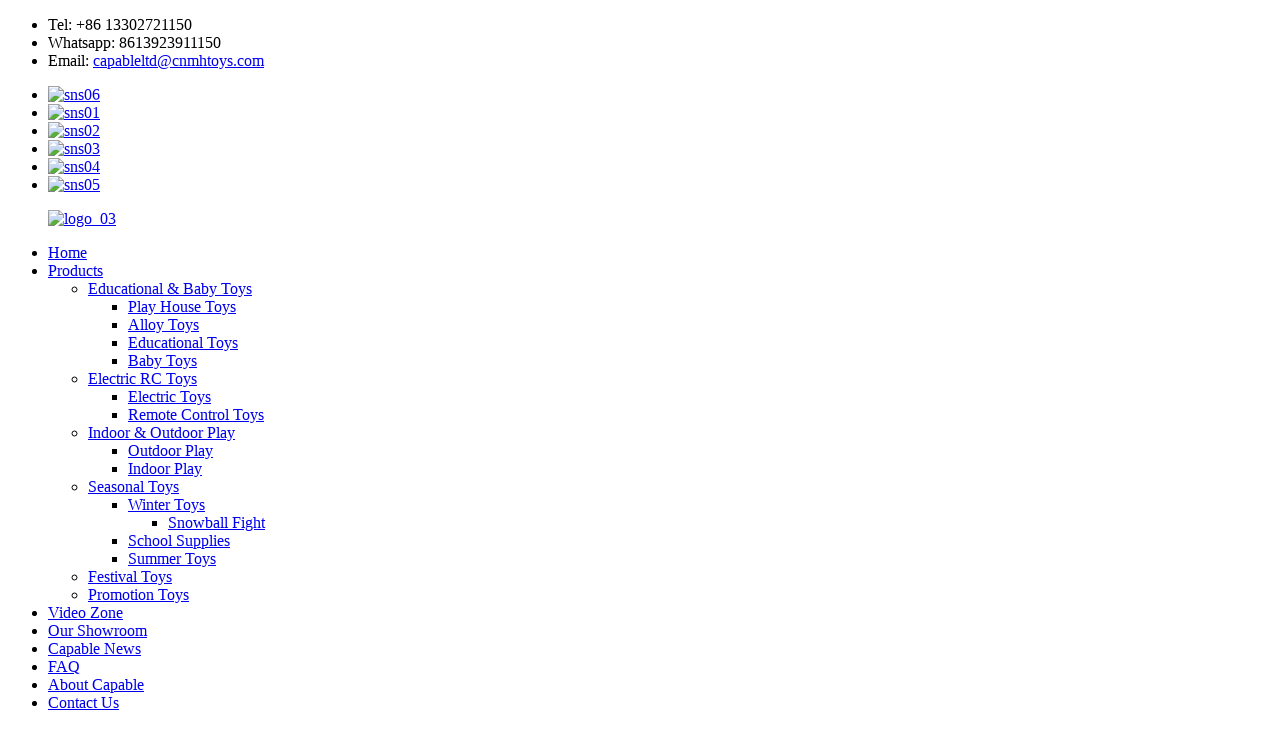

--- FILE ---
content_type: text/html
request_url: https://www.toyscapable.com/new-coming-baby-bathtub-water-toys-swimming-pool-wind-up-boat-toy-bathroom-bath-sucker-crab-bird-cloud-water-toy-for-toddlers-product/
body_size: 15119
content:
<!DOCTYPE html>
<html dir="ltr" lang="en">
<head>
<meta charset="UTF-8"/>
<meta http-equiv="Content-Type" content="text/html; charset=UTF-8" />
<title>China Novel magnetic effect chess set battle chess educational checkers game portable chess board toy for kids logic thinking training Manufacturer and Supplier | Capable TOYS</title>
<meta property="fb:app_id" content="966242223397117" />
<meta name="viewport" content="width=device-width,initial-scale=1,minimum-scale=1,maximum-scale=1,user-scalable=no">
<link rel="apple-touch-icon-precomposed" href="">
<meta name="format-detection" content="telephone=no">
<meta name="apple-mobile-web-app-capable" content="yes">
<meta name="apple-mobile-web-app-status-bar-style" content="black">
<meta property="og:url" content="https://www.toyscapable.com/new-coming-baby-bathtub-water-toys-swimming-pool-wind-up-boat-toy-bathroom-bath-sucker-crab-bird-cloud-water-toy-for-toddlers-product/"/>
<meta property="og:title" content="China Novel magnetic effect chess set battle chess educational checkers game portable chess board toy for kids logic thinking training Manufacturer and Supplier | Capable TOYS" />
<meta property="og:description" content="
		Description
	




Product name


Brushless alloy 4WD rc racing car toy


Material


Plastic + PA + alloy




Description


1:12 scale 2.4GHz brushless remote control alloy car toy 4WD high speed rc racing car electric powered radio control car hobby


MOQ


6 pcs




Item No.


MH647142


FOB
..."/>
<meta property="og:type" content="product"/>
<meta property="og:image" content="https://www.toyscapable.com/uploads/Main-0164.jpg"/>
<meta property="og:site_name" content="https://www.toyscapable.com/"/>
<link href="//cdn.globalso.com/toyscapable/style/global/style.css" rel="stylesheet" onload="this.onload=null;this.rel='stylesheet'">
<link href="//cdn.globalso.com/toyscapable/style/public/public.css" rel="stylesheet" onload="this.onload=null;this.rel='stylesheet'">
<script type="text/javascript" src="https://www.toyscapable.com/style/global/js/jquery.min.js?v=1.0.1"></script> 
<link href="https://cdn.globalso.com/lite-yt-embed.css" rel="stylesheet" onload="this.onload=null;this.rel='stylesheet'"> 
<link rel="shortcut icon" href="https://cdn.globalso.com/toyscapable/favicon1.ico" />
<meta name="author" content="gd-admin"/>
<meta name="description" itemprop="description" content="Description Product name Brushless alloy 4WD rc racing car toy Material Plastic + PA + alloy Description 1:12 scale" />

<meta name="keywords" itemprop="keywords" content="products" />

<link rel="canonical" href="https://www.toyscapable.com/new-coming-baby-bathtub-water-toys-swimming-pool-wind-up-boat-toy-bathroom-bath-sucker-crab-bird-cloud-water-toy-for-toddlers-product/" />

<script type="text/javascript" src="https://code.jquery.com/jquery-3.6.0.min.js"></script> 
</head>
<body>
<div class="container"> 
  <!-- web_head start -->
  <header class="web_head index_web_head">
    <div class="head_top">
      <div class="layout">
        <ul class="head_contact_list">
                      <li>Tel: +86 13302721150</li>
                                <li> Whatsapp: 8613923911150</li>
                              <li>Email: <a href="mailto:capableltd@cnmhtoys.com">capableltd@cnmhtoys.com</a></li>
                  </ul>
        <ul class="head_sns">
                      <li><a href="https://www.instagram.com/11.93610577/" target="_blank"><img src="https://cdn.globalso.com/toyscapable/sns06.png" alt="sns06"/></a></li>
                    <li><a href="https://www.facebook.com/profile.php?id=100077007920688" target="_blank"><img src="https://cdn.globalso.com/toyscapable/sns011.png" alt="sns01"/></a></li>
                    <li><a href="https://twitter.com/CapableToys" target="_blank"><img src="https://cdn.globalso.com/toyscapable/sns02.png" alt="sns02"/></a></li>
                    <li><a href="https://www.youtube.com/channel/UCtZ20HqZTLINrYOWe14yxzw" target="_blank"><img src="https://cdn.globalso.com/toyscapable/sns031.png" alt="sns03"/></a></li>
                    <li><a href="https://www.linkedin.com/in/capable-toys-offical-824b09245/" target="_blank"><img src="https://cdn.globalso.com/toyscapable/sns041.png" alt="sns04"/></a></li>
                    <li><a href="https://www.pinterest.com/CapableToyoffical" target="_blank"><img src="https://cdn.globalso.com/toyscapable/sns05.png" alt="sns05"/></a></li>
                  </ul>
      </div>
    </div>
    <div class="head_layout layout">
      <figure class="logo"><a href="https://www.toyscapable.com/">
                    <img src="https://cdn.globalso.com/toyscapable/logo_031.png" alt="logo_03">
          </a></figure>
      <nav class="nav_wrap">
        <ul class="head_nav">
           <li><a href="/">Home</a></li>
<li class="current-post-ancestor current-menu-parent"><a href="https://www.toyscapable.com/products/">Products</a>
<ul class="sub-menu">
	<li><a href="https://www.toyscapable.com/educational-baby-toys/">Educational &#038; Baby Toys</a>
	<ul class="sub-menu">
		<li><a href="https://www.toyscapable.com/play-house-toys/">Play House Toys</a></li>
		<li><a href="https://www.toyscapable.com/alloy-toys/">Alloy Toys</a></li>
		<li><a href="https://www.toyscapable.com/educational-toys/">Educational Toys</a></li>
		<li><a href="https://www.toyscapable.com/baby-toys/">Baby Toys</a></li>
	</ul>
</li>
	<li><a href="https://www.toyscapable.com/electric-rc-toys/">Electric RC Toys</a>
	<ul class="sub-menu">
		<li><a href="https://www.toyscapable.com/electric-toys/">Electric Toys</a></li>
		<li><a href="https://www.toyscapable.com/remote-control-toys/">Remote Control Toys</a></li>
	</ul>
</li>
	<li><a href="https://www.toyscapable.com/indoor-outdoor-play/">Indoor &#038; Outdoor Play</a>
	<ul class="sub-menu">
		<li><a href="https://www.toyscapable.com/outdoor-play/">Outdoor Play</a></li>
		<li><a href="https://www.toyscapable.com/indoor-play/">Indoor Play</a></li>
	</ul>
</li>
	<li><a href="https://www.toyscapable.com/seasonal-toys/">Seasonal Toys</a>
	<ul class="sub-menu">
		<li><a href="https://www.toyscapable.com/winter-toys/">Winter Toys</a>
		<ul class="sub-menu">
			<li><a href="https://www.toyscapable.com/snowball-fight/">Snowball Fight</a></li>
		</ul>
</li>
		<li><a href="https://www.toyscapable.com/school-supplies/">School Supplies</a></li>
		<li><a href="https://www.toyscapable.com/summer-toys/">Summer Toys</a></li>
	</ul>
</li>
	<li><a href="https://www.toyscapable.com/festival-toys/">Festival Toys</a></li>
	<li><a href="https://www.toyscapable.com/promotion-toys/">Promotion Toys</a></li>
</ul>
</li>
<li><a href="https://www.toyscapable.com/video-zone/">Video Zone</a></li>
<li><a href="https://www.toyscapable.com/our-showroom/">Our Showroom</a></li>
<li><a href="/news/">Capable News</a></li>
<li><a href="https://www.toyscapable.com/faqs/">FAQ</a></li>
<li><a href="https://www.toyscapable.com/about-us/">About Capable</a></li>
<li><a href="https://www.toyscapable.com/contact-us/">Contact Us</a></li>
        </ul>
      </nav>
      <div class="head_right">
        <div id="btn-search" class="btn--search"></div>
        <!--change-language-->
       <div class="change-language ensemble">
  <div class="change-language-info">
    <div class="change-language-title medium-title">
       <div class="language-flag language-flag-en"><a href="https://www.toyscapable.com/"><b class="country-flag"></b><span>English</span> </a></div>
       <b class="language-icon"></b> 
    </div>
	<div class="change-language-cont sub-content">
        <div class="empty"></div>
    </div>
  </div>
</div>
<!--theme325-->        <!--change-language-->
      </div>
    </div>
  </header>
  <!--// web_head end --> 
    <!--// web_head end --> <!-- sys_sub_head -->
 <section class="sys_sub_head">
     
    <div class="head_bn_item">        <img src="https://cdn.globalso.com/toyscapable/list_banner1.jpg" alt="list_banner1"></div>
     <h2 class="pagnation_title">Products</h2>
  </section>
  <section class="path_bar">
      <ul class="layout">
         <li> <a itemprop="breadcrumb" href="https://www.toyscapable.com/">Home</a></li><li> <a itemprop="breadcrumb" href="https://www.toyscapable.com/products/" title="Products">Products</a>       </ul>
    </section>
   <!-- page-layout start -->
 <section class="web_main page_main">
  <div class="layout"> 
  <aside class="aside">
  <section class="aside-wrap">
    <section class="side-widget">
    <div class="side-tit-bar">
        <h2 class="side-tit">Categories</h2>
    </div>
    <ul class="side-cate">
      <li><a href="https://www.toyscapable.com/educational-baby-toys/">Educational &#038; Baby Toys</a>
<ul class="sub-menu">
	<li><a href="https://www.toyscapable.com/play-house-toys/">Play House Toys</a></li>
	<li><a href="https://www.toyscapable.com/alloy-toys/">Alloy Toys</a></li>
	<li><a href="https://www.toyscapable.com/educational-toys/">Educational Toys</a></li>
	<li><a href="https://www.toyscapable.com/baby-toys/">Baby Toys</a></li>
</ul>
</li>
<li><a href="https://www.toyscapable.com/electric-rc-toys/">Electric RC Toys</a>
<ul class="sub-menu">
	<li><a href="https://www.toyscapable.com/electric-toys/">Electric Toys</a></li>
	<li><a href="https://www.toyscapable.com/remote-control-toys/">Remote Control Toys</a></li>
</ul>
</li>
<li><a href="https://www.toyscapable.com/indoor-outdoor-play/">Indoor &#038; Outdoor Play</a>
<ul class="sub-menu">
	<li><a href="https://www.toyscapable.com/outdoor-play/">Outdoor Play</a></li>
	<li><a href="https://www.toyscapable.com/indoor-play/">Indoor Play</a></li>
</ul>
</li>
<li><a href="https://www.toyscapable.com/seasonal-toys/">Seasonal Toys</a>
<ul class="sub-menu">
	<li><a href="https://www.toyscapable.com/winter-toys/">Winter Toys</a>
	<ul class="sub-menu">
		<li><a href="https://www.toyscapable.com/snowball-fight/">Snowball Fight</a></li>
	</ul>
</li>
	<li><a href="https://www.toyscapable.com/school-supplies/">School Supplies</a></li>
	<li><a href="https://www.toyscapable.com/summer-toys/">Summer Toys</a></li>
</ul>
</li>
<li><a href="https://www.toyscapable.com/festival-toys/">Festival Toys</a></li>
<li><a href="https://www.toyscapable.com/promotion-toys/">Promotion Toys</a></li>
    </ul>
  </section>
  <div class="side-widget">
	 <div class="side-product-items">
              <div class="items_content">
               <div class="side_slider">
                    <ul class="swiper-wrapper">
				                   <li class="swiper-slide gm-sep side_product_item">
                    <figure > <a href="https://www.toyscapable.com/cute-whistle-twister-snake-toy-balance-swing-rotating-snake-creative-whistle-twisted-snake-decompression-toy-for-kid-musical-toy-product/" class="item-img"><img src="https://cdn.globalso.com/toyscapable/Main-01115-300x300.jpg" alt="Cute whistle twister snake toy balance swing ro..."></a>
                      <figcaption>
                        <h3 class="item_title"><a href="https://www.toyscapable.com/cute-whistle-twister-snake-toy-balance-swing-rotating-snake-creative-whistle-twisted-snake-decompression-toy-for-kid-musical-toy-product/">Cute whistle twister snake ...</a></h3>
                       </figcaption>
                    </figure>
					</li>
					                   <li class="swiper-slide gm-sep side_product_item">
                    <figure > <a href="https://www.toyscapable.com/educational-baby-suction-cup-spinning-top-bath-toy-kids-high-chair-rotating-duck-sucker-spinner-toys-multi-function-rattles-toy-product/" class="item-img"><img src="https://cdn.globalso.com/toyscapable/Main-01114-300x300.jpg" alt="Educational baby suction cup spinning top bath ..."></a>
                      <figcaption>
                        <h3 class="item_title"><a href="https://www.toyscapable.com/educational-baby-suction-cup-spinning-top-bath-toy-kids-high-chair-rotating-duck-sucker-spinner-toys-multi-function-rattles-toy-product/">Educational baby suction cu...</a></h3>
                       </figcaption>
                    </figure>
					</li>
					                   <li class="swiper-slide gm-sep side_product_item">
                    <figure > <a href="https://www.toyscapable.com/dinosaur-water-pistols-toy-outdoor-kids-blaster-water-gun-press-shooting-water-squirt-gun-toy-for-pool-beach-yard-party-favors-product/" class="item-img"><img src="https://cdn.globalso.com/toyscapable/Main-01113-300x300.jpg" alt="Dinosaur water pistols toy outdoor kids blaster..."></a>
                      <figcaption>
                        <h3 class="item_title"><a href="https://www.toyscapable.com/dinosaur-water-pistols-toy-outdoor-kids-blaster-water-gun-press-shooting-water-squirt-gun-toy-for-pool-beach-yard-party-favors-product/">Dinosaur water pistols toy ...</a></h3>
                       </figcaption>
                    </figure>
					</li>
					                   <li class="swiper-slide gm-sep side_product_item">
                    <figure > <a href="https://www.toyscapable.com/8pcs-kids-gardening-tools-set-toddler-pretend-play-flower-garden-backyard-tools-toy-kit-with-trowelplowforkhoewatering-pot-product/" class="item-img"><img src="https://cdn.globalso.com/toyscapable/Main-01112-300x300.jpg" alt="8pcs kids gardening tools set toddler pretend p..."></a>
                      <figcaption>
                        <h3 class="item_title"><a href="https://www.toyscapable.com/8pcs-kids-gardening-tools-set-toddler-pretend-play-flower-garden-backyard-tools-toy-kit-with-trowelplowforkhoewatering-pot-product/">8pcs kids gardening tools s...</a></h3>
                       </figcaption>
                    </figure>
					</li>
					                   <li class="swiper-slide gm-sep side_product_item">
                    <figure > <a href="https://www.toyscapable.com/outdoor-camping-storage-picnic-table-play-set-kids-pretend-play-camping-toy-set-with-spray-stove-and-folding-multifunction-table-product/" class="item-img"><img src="https://cdn.globalso.com/toyscapable/Main-01111-300x300.jpg" alt="Outdoor camping storage picnic table play set k..."></a>
                      <figcaption>
                        <h3 class="item_title"><a href="https://www.toyscapable.com/outdoor-camping-storage-picnic-table-play-set-kids-pretend-play-camping-toy-set-with-spray-stove-and-folding-multifunction-table-product/">Outdoor camping storage pic...</a></h3>
                       </figcaption>
                    </figure>
					</li>
					                   <li class="swiper-slide gm-sep side_product_item">
                    <figure > <a href="https://www.toyscapable.com/32-holes-ufo-bubble-machine-toy-electric-bubble-maker-automatic-obstacle-avoidance-walking-rotating-flying-saucer-bubble-blower-product/" class="item-img"><img src="https://cdn.globalso.com/toyscapable/Main-01110-300x300.jpg" alt="32 holes UFO bubble machine toy electric bubble..."></a>
                      <figcaption>
                        <h3 class="item_title"><a href="https://www.toyscapable.com/32-holes-ufo-bubble-machine-toy-electric-bubble-maker-automatic-obstacle-avoidance-walking-rotating-flying-saucer-bubble-blower-product/">32 holes UFO bubble machine...</a></h3>
                       </figcaption>
                    </figure>
					</li>
					                </ul>
				 </div>
                <div class="btn-prev"></div>
                <div class="btn-next"></div>
              </div>
            </div>
   </div>
   
      </section>
</aside>    <section class="main">
  <!-- product info --> 
      <section class="product-intro">
	    <div class="product-view" > 
          <!-- Piliang S-->
                    <!-- Piliang E-->
                    <div class="product-image"> <a class="cloud-zoom" id="zoom1" data-zoom="adjustX:0, adjustY:0" href="https://cdn.globalso.com/toyscapable/Main-0164.jpg"> <img src="https://cdn.globalso.com/toyscapable/Main-0164.jpg" itemprop="image" title="" alt="Novel magnetic effect chess set battle chess educational checkers game portable chess board toy for kids logic thinking training Featured Image" style="width:100%" /></a> </div>
                    <div class="image-additional-wrap">
            <div class="image-additional">
              <ul class="swiper-wrapper">
                                <li class="swiper-slide image-item current"> <a class="cloud-zoom-gallery item"  href="https://cdn.globalso.com/toyscapable/Main-0164.jpg" data-zoom="useZoom:zoom1, smallImage:https://cdn.globalso.com/toyscapable/Main-0164.jpg" title=""><img src="https://cdn.globalso.com/toyscapable/Main-0164.jpg" alt="Novel magnetic effect chess set battle chess educational checkers game portable chess board toy for kids logic thinking training" /></a> </li>
                                <li class="swiper-slide image-item "> <a class="cloud-zoom-gallery item"  href="https://cdn.globalso.com/toyscapable/Main-03108.jpg" data-zoom="useZoom:zoom1, smallImage:https://cdn.globalso.com/toyscapable/Main-03108.jpg" title=""><img src="https://cdn.globalso.com/toyscapable/Main-03108.jpg" alt="Novel magnetic effect chess set battle chess educational checkers game portable chess board toy for kids logic thinking training" /></a> </li>
                                <li class="swiper-slide image-item "> <a class="cloud-zoom-gallery item"  href="https://cdn.globalso.com/toyscapable/Main-04105.jpg" data-zoom="useZoom:zoom1, smallImage:https://cdn.globalso.com/toyscapable/Main-04105.jpg" title=""><img src="https://cdn.globalso.com/toyscapable/Main-04105.jpg" alt="Novel magnetic effect chess set battle chess educational checkers game portable chess board toy for kids logic thinking training" /></a> </li>
                                <li class="swiper-slide image-item "> <a class="cloud-zoom-gallery item"  href="https://cdn.globalso.com/toyscapable/Main-05103.jpg" data-zoom="useZoom:zoom1, smallImage:https://cdn.globalso.com/toyscapable/Main-05103.jpg" title=""><img src="https://cdn.globalso.com/toyscapable/Main-05103.jpg" alt="Novel magnetic effect chess set battle chess educational checkers game portable chess board toy for kids logic thinking training" /></a> </li>
                                <li class="swiper-slide image-item "> <a class="cloud-zoom-gallery item"  href="https://cdn.globalso.com/toyscapable/Main-06105.jpg" data-zoom="useZoom:zoom1, smallImage:https://cdn.globalso.com/toyscapable/Main-06105.jpg" title=""><img src="https://cdn.globalso.com/toyscapable/Main-06105.jpg" alt="Novel magnetic effect chess set battle chess educational checkers game portable chess board toy for kids logic thinking training" /></a> </li>
                                <li class="swiper-slide image-item "> <a class="cloud-zoom-gallery item"  href="https://cdn.globalso.com/toyscapable/Main-0753.jpg" data-zoom="useZoom:zoom1, smallImage:https://cdn.globalso.com/toyscapable/Main-0753.jpg" title=""><img src="https://cdn.globalso.com/toyscapable/Main-0753.jpg" alt="Novel magnetic effect chess set battle chess educational checkers game portable chess board toy for kids logic thinking training" /></a> </li>
                                <li class="swiper-slide image-item "> <a class="cloud-zoom-gallery item"  href="https://cdn.globalso.com/toyscapable/Main-082.jpg" data-zoom="useZoom:zoom1, smallImage:https://cdn.globalso.com/toyscapable/Main-082.jpg" title=""><img src="https://cdn.globalso.com/toyscapable/Main-082.jpg" alt="Novel magnetic effect chess set battle chess educational checkers game portable chess board toy for kids logic thinking training" /></a> </li>
                              </ul>
              <div class="swiper-pagination swiper-pagination-white"></div>
            </div>
            <div class="swiper-button-next swiper-button-white"></div>
            <div class="swiper-button-prev swiper-button-white"></div>
          </div>
        </div>
        <section class="product-summary">
		 	   <h1 class="page_title">Novel magnetic effect chess set battle chess educational checkers game portable chess board toy for kids logic thinking training</h1> 
          <div class="product-meta">
            <h3>Short Description:</h3>
           <table>
<tbody>
<tr>
<td rowspan="1" colspan="1">
<div>Product name</div>
</td>
<td rowspan="1" colspan="1">
<div>Magnetic effects chess game</div>
</td>
<td rowspan="1" colspan="1">
<div>Material</div>
</td>
<td rowspan="1" colspan="1">
<div>Magnet+sponge</div>
</td>
</tr>
<tr>
<td rowspan="1" colspan="1">
<div>Description</div>
</td>
<td rowspan="1" colspan="1">
<div>Novel magnetic effect chess set battle chess educational checkers game portable chess board toy for kids logic thinking training</div>
</td>
<td rowspan="1" colspan="1">
<div>MOQ</div>
</td>
<td rowspan="1" colspan="1">
<div>108 sets</div>
</td>
</tr>
<tr>
<td rowspan="1" colspan="1">
<div>Item No.</div>
</td>
<td rowspan="1" colspan="1">
<div>MH664914</div>
</td>
<td rowspan="1" colspan="1">
<div>FOB</div>
</td>
<td rowspan="1" colspan="1">
<div>Shantou/Shenzhen</div>
</td>
</tr>
<tr>
<td rowspan="1" colspan="1">
<div>Product size</div>
</td>
<td rowspan="1" colspan="1">
<div>27.5*27.5*3 cm</div>
</td>
<td rowspan="1" colspan="1">
<div>CTN size</div>
</td>
<td rowspan="1" colspan="1">
<div>58*35.5*58.5 cm</div>
</td>
</tr>
<tr>
<td rowspan="1" colspan="1">
<div>Color</div>
</td>
<td rowspan="1" colspan="1">
<div>As picture</div>
</td>
<td rowspan="1" colspan="1">
<div>CBM</div>
</td>
<td rowspan="1" colspan="1">
<div>0.120 cbm</div>
</td>
</tr>
<tr>
<td rowspan="1" colspan="1">
<div>Design</div>
</td>
<td rowspan="1" colspan="1">
<div data-spm-anchor-id="a2700.details.0.i80.50a8112dFOkEU9">Magnetic effect chess game educational portable chess board toy</div>
</td>
<td rowspan="1" colspan="1">
<div>G.W./N.W.</div>
</td>
<td rowspan="1" colspan="1">
<div>11.8/10.8 KGS</div>
</td>
</tr>
<tr>
<td rowspan="1" colspan="1">
<div>Packing</div>
</td>
<td rowspan="1" colspan="1">
<div>Color box</div>
</td>
<td rowspan="1" colspan="1">
<div>Delivery time</div>
</td>
<td rowspan="1" colspan="1">
<div>7-30 days,Depend on order quantity</div>
</td>
</tr>
<tr>
<td rowspan="1" colspan="1">
<div>QTY/CTN</div>
</td>
<td rowspan="1" colspan="1">
<div>36 sets</div>
</td>
<td rowspan="1" colspan="1">
<div>Packing size</div>
</td>
<td rowspan="1" colspan="1">
<div>28*3.7*28 cm</div>
</td>
</tr>
</tbody>
</table>
<p>&nbsp;</p>
<p>&nbsp;</p>
            <br />
                                  </div>
          <div class="product-btn-wrap"> <a href="javascript:" class="email">Send email to us</a>  </div>
        
        </section>
      </section>
      <section class="tab-content-wrap product-detail">
        <div class="tab-title-bar detail-tabs">
          <h2 class="tab-title title current"><span>Product Detail</span></h2>

                                        <h2 class="tab-title title"><span>Product Tags</span></h2>
                  </div>
        <section class="tab-panel-wrap">
          <section class="tab-panel disabled entry">
            <section class="tab-panel-content">
                                          <div class="fl-builder-content fl-builder-content-2946 fl-builder-content-primary fl-builder-global-templates-locked" data-post-id="2946"><div class="fl-row fl-row-full-width fl-row-bg-color fl-node-63842d8f8cc99" data-node="63842d8f8cc99">
	<div class="fl-row-content-wrap">
				<div class="fl-row-content fl-row-full-width fl-node-content">
		
<div class="fl-col-group fl-node-63842d8f8d8d8" data-node="63842d8f8d8d8">
			<div class="fl-col fl-node-63842d8f8da0c" data-node="63842d8f8da0c" style="width: 100%;">
	<div class="fl-col-content fl-node-content">
	<div class="fl-module fl-module-heading fl-node-63842d8f8cb5f title_style" data-node="63842d8f8cb5f" data-animation-delay="0.0">
	<div class="fl-module-content fl-node-content">
		<h3 class="fl-heading">
		<span class="fl-heading-text">Description</span>
	</h3>	</div>
</div>	</div>
</div>	</div>

<div class="fl-col-group fl-node-63842db52ffd7" data-node="63842db52ffd7">
			<div class="fl-col fl-node-63842db530109" data-node="63842db530109" style="width: 100%;">
	<div class="fl-col-content fl-node-content">
	<div class="fl-module fl-module-rich-text fl-node-63842db52fefb" data-node="63842db52fefb" data-animation-delay="0.0">
	<div class="fl-module-content fl-node-content">
		<div class="fl-rich-text">
	<div>
<table>
<tbody>
<tr>
<td rowspan="1" colspan="1">
<div>Product name</div>
</td>
<td rowspan="1" colspan="1">
<div>Magnetic effects chess game</div>
</td>
<td rowspan="1" colspan="1">
<div>Material</div>
</td>
<td rowspan="1" colspan="1">
<div>Magnet+sponge</div>
</td>
</tr>
<tr>
<td rowspan="1" colspan="1">
<div>Description</div>
</td>
<td rowspan="1" colspan="1">
<div>Novel magnetic effect chess set battle chess educational checkers game portable chess board toy for kids logic thinking training</div>
</td>
<td rowspan="1" colspan="1">
<div>MOQ</div>
</td>
<td rowspan="1" colspan="1">
<div>108 sets</div>
</td>
</tr>
<tr>
<td rowspan="1" colspan="1">
<div>Item No.</div>
</td>
<td rowspan="1" colspan="1">
<div>MH664914</div>
</td>
<td rowspan="1" colspan="1">
<div>FOB</div>
</td>
<td rowspan="1" colspan="1">
<div>Shantou/Shenzhen</div>
</td>
</tr>
<tr>
<td rowspan="1" colspan="1">
<div>Product size</div>
</td>
<td rowspan="1" colspan="1">
<div>27.5*27.5*3 cm</div>
</td>
<td rowspan="1" colspan="1">
<div>CTN size</div>
</td>
<td rowspan="1" colspan="1">
<div>58*35.5*58.5 cm</div>
</td>
</tr>
<tr>
<td rowspan="1" colspan="1">
<div>Color</div>
</td>
<td rowspan="1" colspan="1">
<div>As picture</div>
</td>
<td rowspan="1" colspan="1">
<div>CBM</div>
</td>
<td rowspan="1" colspan="1">
<div>0.120 cbm</div>
</td>
</tr>
<tr>
<td rowspan="1" colspan="1">
<div>Design</div>
</td>
<td rowspan="1" colspan="1">
<div data-spm-anchor-id="a2700.details.0.i80.50a8112dFOkEU9">Magnetic effect chess game educational portable chess board toy</div>
</td>
<td rowspan="1" colspan="1">
<div>G.W./N.W.</div>
</td>
<td rowspan="1" colspan="1">
<div>11.8/10.8 KGS</div>
</td>
</tr>
<tr>
<td rowspan="1" colspan="1">
<div>Packing</div>
</td>
<td rowspan="1" colspan="1">
<div>Color box</div>
</td>
<td rowspan="1" colspan="1">
<div>Delivery time</div>
</td>
<td rowspan="1" colspan="1">
<div>7-30 days,Depend on order quantity</div>
</td>
</tr>
<tr>
<td rowspan="1" colspan="1">
<div>QTY/CTN</div>
</td>
<td rowspan="1" colspan="1">
<div>36 sets</div>
</td>
<td rowspan="1" colspan="1">
<div>Packing size</div>
</td>
<td rowspan="1" colspan="1">
<div>28*3.7*28 cm</div>
</td>
</tr>
</tbody>
</table>
</div>
<div></div>
</div>	</div>
</div>	</div>
</div>	</div>
		</div>
	</div>
</div><div class="fl-row fl-row-full-width fl-row-bg-color fl-node-63842ddb68a60" data-node="63842ddb68a60">
	<div class="fl-row-content-wrap">
				<div class="fl-row-content fl-row-full-width fl-node-content">
		
<div class="fl-col-group fl-node-63842ddb68dbf" data-node="63842ddb68dbf">
			<div class="fl-col fl-node-63842ddb68dfc" data-node="63842ddb68dfc" style="width: 100%;">
	<div class="fl-col-content fl-node-content">
	<div class="fl-module fl-module-heading fl-node-63842ddb68e3c title_style" data-node="63842ddb68e3c" data-animation-delay="0.0">
	<div class="fl-module-content fl-node-content">
		<h3 class="fl-heading">
		<span class="fl-heading-text">Product Features</span>
	</h3>	</div>
</div>	</div>
</div>	</div>

<div class="fl-col-group fl-node-63842ddb68e79" data-node="63842ddb68e79">
			<div class="fl-col fl-node-63842ddb68eb6" data-node="63842ddb68eb6" style="width: 100%;">
	<div class="fl-col-content fl-node-content">
	<div class="fl-module fl-module-rich-text fl-node-63842ddb68ef3" data-node="63842ddb68ef3" data-animation-delay="0.0">
	<div class="fl-module-content fl-node-content">
		<div class="fl-rich-text">
	<div>
<div>
<div>
<div>
<div>
<div><span style="color: #7a90b2; font-family: 'Times New Roman';" data-spm-anchor-id="a2700.details.0.i81.50a8112dFOkEU9">Product Features:</span></div>
<div data-spm-anchor-id="a2700.details.0.i83.50a8112dFOkEU9"><span style="color: #7a90b2; font-family: Arial;">1. Logical Thinking: This magnetic effect chess is a fun and challenging game that exercises children's logical thinking ability. It allows them to learn strategies and planning in the game while enjoying the magnetic attraction and repulsion of the chess pieces. 2. Enhance Interaction: This magnetic effect chess is suitable for two or more people to play, enhancing parent-child interaction and mutual affection. It also improves communication skills, allowing parents and children to enjoy happy time together. 3. Enhance Cognitive Skills: Magnetic effect chess not only tests children's thinking ability, but also requires them to use magnetic chess pieces flexibly. This game can improve their hand-eye coordination and reaction speed, as well as challenge them to create multi-dimensional combinations. 4. Enhance Adaptability: Magnetic effect chess is a fun and educational game that helps children cultivate their adaptability and self-confidence. It offers different ways to play, allowing children to challenge themselves in different situations and improve their problem-solving skills. 5. Long-lasting Quality: Made of high-quality material, this magnetic effect chess set can be used for a long time without deforming or damaging. The thick and durable pieces are easy to handle and move on the board.</span></div>
</div>
</div>
</div>
</div>
</div>
<div>
<div>
<div>
<div>
<div>
<div>
<div><span style="color: #7a90b2; font-family: 'Times New Roman';">Selling Points:</span></div>
<div><span style="color: #7a90b2; font-family: Arial;">The most favoritest toys for children.<br />
Products enjoy a high reputation.<br />
Good communication sales team.<br />
Bring joyful to the child</span></div>
<div><span style="color: #7a90b2; font-family: Arial;">It can be used in family game, friend party, as a gift.</span></div>
</div>
</div>
</div>
</div>
</div>
</div>
<div>
<div>
<div>
<div>
<div>
<div><span style="color: #7a90b2; font-family: 'Times New Roman';">Services:</span></p>
<div data-spm-anchor-id="a2700.details.0.i82.50a8112dFOkEU9"><span style="color: #7a90b2;"><span style="font-family: Arial;">1.Sample available: accept trail order; LCL/OEM/ODM/FCL<br />
2.If you want to import some products to text the market, we can lower the MOQ.<br />
3.Should you have interests in us, please contact us</span></span></div>
</div>
</div>
</div>
</div>
</div>
</div>
</div>	</div>
</div>	</div>
</div>	</div>
		</div>
	</div>
</div><div class="fl-row fl-row-full-width fl-row-bg-color fl-node-6384497a999f4" data-node="6384497a999f4">
	<div class="fl-row-content-wrap">
				<div class="fl-row-content fl-row-full-width fl-node-content">
		
<div class="fl-col-group fl-node-6384497a99d2c" data-node="6384497a99d2c">
			<div class="fl-col fl-node-6384497a99d75" data-node="6384497a99d75" style="width: 100%;">
	<div class="fl-col-content fl-node-content">
	<div class="fl-module fl-module-heading fl-node-6384497a99da2 title_style" data-node="6384497a99da2" data-animation-delay="0.0">
	<div class="fl-module-content fl-node-content">
		<h3 class="fl-heading">
		<span class="fl-heading-text">Product Details</span>
	</h3>	</div>
</div>	</div>
</div>	</div>

<div class="fl-col-group fl-node-6384497a99de4" data-node="6384497a99de4">
			<div class="fl-col fl-node-6384497a99e21" data-node="6384497a99e21" style="width: 100%;">
	<div class="fl-col-content fl-node-content">
	<div class="fl-module fl-module-photo fl-node-638457a72dda6" data-node="638457a72dda6" data-animation-delay="0.0">
	<div class="fl-module-content fl-node-content">
		<div class="fl-photo fl-photo-align-center" itemscope itemtype="http://schema.org/ImageObject">
	<div class="fl-photo-content fl-photo-img-jpg">
				<img class="fl-photo-img wp-image-3338" src="//www.toyscapable.com/uploads/Main-03108.jpg" alt="Main-03" itemprop="image"  />
		    
			</div>
	</div>	</div>
</div><div class="fl-module fl-module-photo fl-node-63844a1e70566" data-node="63844a1e70566" data-animation-delay="0.0">
	<div class="fl-module-content fl-node-content">
		<div class="fl-photo fl-photo-align-center" itemscope itemtype="http://schema.org/ImageObject">
	<div class="fl-photo-content fl-photo-img-jpg">
				<img class="fl-photo-img wp-image-3339" src="//www.toyscapable.com/uploads/Main-04105.jpg" alt="Main-04" itemprop="image"  />
		    
			</div>
	</div>	</div>
</div><div class="fl-module fl-module-photo fl-node-638457b859577" data-node="638457b859577" data-animation-delay="0.0">
	<div class="fl-module-content fl-node-content">
		<div class="fl-photo fl-photo-align-center" itemscope itemtype="http://schema.org/ImageObject">
	<div class="fl-photo-content fl-photo-img-jpg">
				<img class="fl-photo-img wp-image-3340" src="//www.toyscapable.com/uploads/Main-05103.jpg" alt="Main-05" itemprop="image"  />
		    
			</div>
	</div>	</div>
</div>	</div>
</div>	</div>

<div class="fl-col-group fl-node-6384579d5434e" data-node="6384579d5434e">
			<div class="fl-col fl-node-6384579d54587" data-node="6384579d54587" style="width: 100%;">
	<div class="fl-col-content fl-node-content">
	<div class="fl-module fl-module-photo fl-node-63844a3a081ed" data-node="63844a3a081ed" data-animation-delay="0.0">
	<div class="fl-module-content fl-node-content">
		<div class="fl-photo fl-photo-align-center" itemscope itemtype="http://schema.org/ImageObject">
	<div class="fl-photo-content fl-photo-img-jpg">
				<img class="fl-photo-img wp-image-3341" src="//www.toyscapable.com/uploads/Main-06105.jpg" alt="Main-06" itemprop="image"  />
		    
			</div>
	</div>	</div>
</div><div class="fl-module fl-module-photo fl-node-63d5d2bb59a4d" data-node="63d5d2bb59a4d" data-animation-delay="0.0">
	<div class="fl-module-content fl-node-content">
		<div class="fl-photo fl-photo-align-center" itemscope itemtype="http://schema.org/ImageObject">
	<div class="fl-photo-content fl-photo-img-jpg">
				<img class="fl-photo-img wp-image-3342" src="//www.toyscapable.com/uploads/Main-0753.jpg" alt="Main-07" itemprop="image"  />
		    
			</div>
	</div>	</div>
</div><div class="fl-module fl-module-photo fl-node-63d5f92086244" data-node="63d5f92086244" data-animation-delay="0.0">
	<div class="fl-module-content fl-node-content">
		<div class="fl-photo fl-photo-align-center" itemscope itemtype="http://schema.org/ImageObject">
	<div class="fl-photo-content fl-photo-img-jpg">
				<img class="fl-photo-img wp-image-3337" src="//www.toyscapable.com/uploads/Main-0164.jpg" alt="Main-01" itemprop="image"  />
		    
			</div>
	</div>	</div>
</div>	</div>
</div>	</div>
		</div>
	</div>
</div><div class="fl-row fl-row-full-width fl-row-bg-color fl-node-6574218eef1a8" data-node="6574218eef1a8">
	<div class="fl-row-content-wrap">
				<div class="fl-row-content fl-row-full-width fl-node-content">
		
<div class="fl-col-group fl-node-6574218eef97c" data-node="6574218eef97c">
			<div class="fl-col fl-node-6574218eef9bf" data-node="6574218eef9bf" style="width: 100%;">
	<div class="fl-col-content fl-node-content">
	<div class="fl-module fl-module-heading fl-node-6574218eef9fe title_style" data-node="6574218eef9fe" data-animation-delay="0.0">
	<div class="fl-module-content fl-node-content">
		<h3 class="fl-heading">
		<span class="fl-heading-text">Product Details</span>
	</h3>	</div>
</div>	</div>
</div>	</div>
		</div>
	</div>
</div><div class="fl-row fl-row-full-width fl-row-bg-color fl-node-6385db37903e4 inquiry_bg" data-node="6385db37903e4">
	<div class="fl-row-content-wrap">
				<div class="fl-row-content fl-row-fixed-width fl-node-content">
		
<div class="fl-col-group fl-node-6385db3790519" data-node="6385db3790519">
			<div class="fl-col fl-node-6385db3790557" data-node="6385db3790557" style="width: 100%;">
	<div class="fl-col-content fl-node-content">
	<div class="fl-module fl-module-heading fl-node-6385db37904dc" data-node="6385db37904dc" data-animation-delay="0.0">
	<div class="fl-module-content fl-node-content">
		<h3 class="fl-heading">
		<span class="fl-heading-text"><span class="color_green">Capable Toys---</span>China Kids Toys Wholesale Suppiler </span>
	</h3>	</div>
</div>	</div>
</div>	</div>

<div class="fl-col-group fl-node-6385db3790424 fl-col-group-equal-height fl-col-group-align-center" data-node="6385db3790424">
			<div class="fl-col fl-node-6385db3790461" data-node="6385db3790461" style="width: 100%;">
	<div class="fl-col-content fl-node-content">
	<div class="fl-module fl-module-callout fl-node-6385db3790595" data-node="6385db3790595" data-animation-delay="0.0">
	<div class="fl-module-content fl-node-content">
		<div class="fl-callout fl-callout-left fl-callout-has-icon fl-callout-icon-left-title">
		<div class="fl-callout-content">
		<h3 class="fl-callout-title">	<span class="fl-icon">
				<i class="fa fa-check"></i> 
			</span>
	
	<span>Steps 1</span></h3>		<div class="fl-callout-text-wrap">
			<div class="fl-callout-text"><p>Send your message. And we will reply to you within 30 minutes once receive your email and assigning the business specialist to assist you.</p>
</div>		</div> 
	</div> 
	</div>	</div>
</div><div class="fl-module fl-module-callout fl-node-6385db37905d2" data-node="6385db37905d2" data-animation-delay="0.0">
	<div class="fl-module-content fl-node-content">
		<div class="fl-callout fl-callout-left fl-callout-has-icon fl-callout-icon-left-title">
		<div class="fl-callout-content">
		<h3 class="fl-callout-title">	<span class="fl-icon">
				<i class="fa fa-check"></i> 
			</span>
	
	<span>Steps 2</span></h3>		<div class="fl-callout-text-wrap">
			<div class="fl-callout-text"><p>The business specialist will contact you in 2 hours and will be responsible for the whole process of your order, including quotation, all details, pre-production, in-production, etc.</p>
</div>		</div> 
	</div> 
	</div>	</div>
</div><div class="fl-module fl-module-callout fl-node-6385db3790610" data-node="6385db3790610" data-animation-delay="0.0">
	<div class="fl-module-content fl-node-content">
		<div class="fl-callout fl-callout-left fl-callout-has-icon fl-callout-icon-left-title">
		<div class="fl-callout-content">
		<h3 class="fl-callout-title">	<span class="fl-icon">
				<i class="fa fa-check"></i> 
			</span>
	
	<span>Steps 3</span></h3>		<div class="fl-callout-text-wrap">
			<div class="fl-callout-text"><p>The goods will be inspected and the business specialist provides inspection photos to you. The goods will be arranged to ship by courier/ sea/ air.</p>
</div>		</div> 
	</div> 
	</div>	</div>
</div>	</div>
</div>	</div>

<div class="fl-col-group fl-node-6385db7b0779f" data-node="6385db7b0779f">
			<div class="fl-col fl-node-6385db7b0794a" data-node="6385db7b0794a" style="width: 100%;">
	<div class="fl-col-content fl-node-content">
	<div class="fl-module fl-module-button fl-node-6385db7b07636 inquiry_btn" data-node="6385db7b07636" data-animation-delay="0.0">
	<div class="fl-module-content fl-node-content">
		<div class="fl-button-wrap fl-button-width-auto fl-button-center">
			<a href="javascript:void(0);" target="_self" class="fl-button" role="button">
							<span class="fl-button-text">Inquiry Now</span>
					</a>
</div>
	</div>
</div>	</div>
</div>	</div>
		</div>
	</div>
</div></div><!--<div id="downaspdf">
                    <a title="Download this Product as PDF" href="/downloadpdf.php?id=2946" rel="external nofollow"><span>Download as PDF</span></a>
                </div>-->                            <div class="clear"></div>
                                                        <hr>
              <li><b>Previous:</b>
                <a href="https://www.toyscapable.com/magnet-baby-bath-fishing-toys-wind-up-swimming-whales-bathtub-game-water-tub-toy-set-with-fishing-pole-and-net-for-toddler-kids-product/" rel="prev">Magnet baby bath fishing toys wind-up swimming whales bathtub game water tub toy set with fishing pole and net for toddler kids</a>              </li>
              <li><b>Next:</b>
                <a href="https://www.toyscapable.com/new-amazon-diy-take-apart-dinosaur-toy-play-dough-set-with-12-pack-color-clay-and-tools-mold-kits-for-toddlers-product/" rel="next">New amazon DIY take apart dinosaur toy play dough set with 12 pack color clay and tools mold kits for toddlers</a>              </li>
              <hr>
                          </section>
          </section>

                                        <section class="tab-panel disabled entry">
            <section class="tab-panel-content">
                          </section>
          </section>
                  </section>
      </section>
          <!-- inquiry form -->
       
 <!--<section id="send-email" class="inquiry-form-wrap ct-inquiry-form"><script type="text/javascript" src="//www.globalso.site/form.js"></script></section>-->
 
 
 
 </section>
      </div>
    </section>
	
  <div class="goods-may-like">
     <div class="layout">
        <div class="index_title_bar">
     <h2 class="good_title">related products</h2>
      </div>
         <div class="layer-bd"> 
		 <div class="swiper-slider">
        <ul class="swiper-wrapper">
                              <li class="swiper-slide product_item">
            <figure> <span class="item_img"> <img src="https://cdn.globalso.com/toyscapable/Main-0225.jpg" alt="29pcs DIY Bricks Bands Toy Building Blocks Bracelets Making Kit Small Particles Wristband Toy for Kids Christmas Promotion Gift"><a href="https://www.toyscapable.com/29pcs-diy-bricks-bands-toy-building-blocks-bracelets-making-kit-small-particles-wristband-toy-for-kids-christmas-promotion-gift-product/" title="29pcs DIY Bricks Bands Toy Building Blocks Bracelets Making Kit Small Particles Wristband Toy for Kids Christmas Promotion Gift"></a> </span>
              <figcaption>
                <h3 class="item_title"><a href="https://www.toyscapable.com/29pcs-diy-bricks-bands-toy-building-blocks-bracelets-making-kit-small-particles-wristband-toy-for-kids-christmas-promotion-gift-product/" title="29pcs DIY Bricks Bands Toy Building Blocks Bracelets Making Kit Small Particles Wristband Toy for Kids Christmas Promotion Gift">29pcs DIY Bricks Bands Toy Building Blocks Brac...</a></h3>
              </figcaption>
            </figure>
          </li>
                    <li class="swiper-slide product_item">
            <figure> <span class="item_img"> <img src="https://cdn.globalso.com/toyscapable/Main-0127.jpg" alt="Newest wholesale educational STEM toys science kit 138 kinds of science experiments chemistry set with scientific tools for kids"><a href="https://www.toyscapable.com/newest-wholesale-educational-stem-toys-science-kit-138-kinds-of-science-experiments-chemistry-set-with-scientific-tools-for-kids-product/" title="Newest wholesale educational STEM toys science kit 138 kinds of science experiments chemistry set with scientific tools for kids"></a> </span>
              <figcaption>
                <h3 class="item_title"><a href="https://www.toyscapable.com/newest-wholesale-educational-stem-toys-science-kit-138-kinds-of-science-experiments-chemistry-set-with-scientific-tools-for-kids-product/" title="Newest wholesale educational STEM toys science kit 138 kinds of science experiments chemistry set with scientific tools for kids">Newest wholesale educational STEM toys science ...</a></h3>
              </figcaption>
            </figure>
          </li>
                    <li class="swiper-slide product_item">
            <figure> <span class="item_img"> <img src="https://cdn.globalso.com/toyscapable/Main-016.jpg" alt="DIY Alphabet Learning Spelling Kids Magnetic Board Jigsaw Letters Spelling Game Collage Educational Kids Toys Magnet Collage"><a href="https://www.toyscapable.com/diy-alphabet-learning-spelling-kids-magnetic-board-jigsaw-letters-spelling-game-collage-educational-kids-toys-magnet-collage-product/" title="DIY Alphabet Learning Spelling Kids Magnetic Board Jigsaw Letters Spelling Game Collage Educational Kids Toys Magnet Collage"></a> </span>
              <figcaption>
                <h3 class="item_title"><a href="https://www.toyscapable.com/diy-alphabet-learning-spelling-kids-magnetic-board-jigsaw-letters-spelling-game-collage-educational-kids-toys-magnet-collage-product/" title="DIY Alphabet Learning Spelling Kids Magnetic Board Jigsaw Letters Spelling Game Collage Educational Kids Toys Magnet Collage">DIY Alphabet Learning Spelling Kids Magnetic Bo...</a></h3>
              </figcaption>
            </figure>
          </li>
                    <li class="swiper-slide product_item">
            <figure> <span class="item_img"> <img src="https://cdn.globalso.com/toyscapable/Main-0285.jpg" alt="Cool lighting projection torch toy magnetic story machine projector toy remote control astronaut puzzle suit set with soft music"><a href="https://www.toyscapable.com/cool-lighting-projection-torch-toy-magnetic-story-machine-projector-toy-remote-control-astronaut-puzzle-suit-set-with-soft-music-product/" title="Cool lighting projection torch toy magnetic story machine projector toy remote control astronaut puzzle suit set with soft music"></a> </span>
              <figcaption>
                <h3 class="item_title"><a href="https://www.toyscapable.com/cool-lighting-projection-torch-toy-magnetic-story-machine-projector-toy-remote-control-astronaut-puzzle-suit-set-with-soft-music-product/" title="Cool lighting projection torch toy magnetic story machine projector toy remote control astronaut puzzle suit set with soft music">Cool lighting projection torch toy magnetic sto...</a></h3>
              </figcaption>
            </figure>
          </li>
                    <li class="swiper-slide product_item">
            <figure> <span class="item_img"> <img src="https://cdn.globalso.com/toyscapable/Main-06102.jpg" alt="32pcs transparent geometry magnetic tiles magnetic building blocks toy magnet cube building set for kids DIY construction toy"><a href="https://www.toyscapable.com/32pcs-transparent-geometry-magnetic-tiles-magnetic-building-blocks-toy-magnet-cube-building-set-for-kids-diy-construction-toy-product/" title="32pcs transparent geometry magnetic tiles magnetic building blocks toy magnet cube building set for kids DIY construction toy"></a> </span>
              <figcaption>
                <h3 class="item_title"><a href="https://www.toyscapable.com/32pcs-transparent-geometry-magnetic-tiles-magnetic-building-blocks-toy-magnet-cube-building-set-for-kids-diy-construction-toy-product/" title="32pcs transparent geometry magnetic tiles magnetic building blocks toy magnet cube building set for kids DIY construction toy">32pcs transparent geometry magnetic tiles magne...</a></h3>
              </figcaption>
            </figure>
          </li>
                    <li class="swiper-slide product_item">
            <figure> <span class="item_img"> <img src="https://cdn.globalso.com/toyscapable/Main-0196.jpg" alt="Wooden 3D puzzles toy kids Montessori educational number puzzle animal shape learning jigsaw puzzle toy for toddler Mosaic toy"><a href="https://www.toyscapable.com/wooden-3d-puzzles-toy-kids-montessori-educational-number-puzzle-animal-shape-learning-jigsaw-puzzle-toy-for-toddler-mosaic-toy-product/" title="Wooden 3D puzzles toy kids Montessori educational number puzzle animal shape learning jigsaw puzzle toy for toddler Mosaic toy"></a> </span>
              <figcaption>
                <h3 class="item_title"><a href="https://www.toyscapable.com/wooden-3d-puzzles-toy-kids-montessori-educational-number-puzzle-animal-shape-learning-jigsaw-puzzle-toy-for-toddler-mosaic-toy-product/" title="Wooden 3D puzzles toy kids Montessori educational number puzzle animal shape learning jigsaw puzzle toy for toddler Mosaic toy">Wooden 3D puzzles toy kids Montessori education...</a></h3>
              </figcaption>
            </figure>
          </li>
                            </ul>
		 <div class="good_button_bar"> 
          <div class="product-pagination swiper-pagination-white"></div>
          <div class="navigate_button_prev"></div>
          <div class="navigate_button_next"></div>
          </div>
        </div>
     
            </div>
        </div>
		 </div> 
	
<div class="clear"></div>
 <!-- web_footer start -->
  <!-- web_footer start -->
  <footer class="web_footer">
    <div class="layout">
      <div class="foor_service">
        <div class="foot_item foot_company_item wow fadeInLeftA" data-wow-delay=".8s" data-wow-duration=".8s">
          <div class="foot_logo"><a href="https://www.toyscapable.com/">
                            <img src="https://cdn.globalso.com/toyscapable/logo_031.png" alt="logo_03">
              </a></div>
          <ul class="foot_sns">
                             <li><a href="https://www.instagram.com/11.93610577/" target="_blank"><img src="https://cdn.globalso.com/toyscapable/sns06.png" alt="sns06"></a></li>
                    <li><a href="https://www.facebook.com/profile.php?id=100077007920688" target="_blank"><img src="https://cdn.globalso.com/toyscapable/sns011.png" alt="sns01"></a></li>
                    <li><a href="https://twitter.com/CapableToys" target="_blank"><img src="https://cdn.globalso.com/toyscapable/sns02.png" alt="sns02"></a></li>
                    <li><a href="https://www.youtube.com/channel/UCtZ20HqZTLINrYOWe14yxzw" target="_blank"><img src="https://cdn.globalso.com/toyscapable/sns031.png" alt="sns03"></a></li>
                    <li><a href="https://www.linkedin.com/in/capable-toys-offical-824b09245/" target="_blank"><img src="https://cdn.globalso.com/toyscapable/sns041.png" alt="sns04"></a></li>
                    <li><a href="https://www.pinterest.com/CapableToyoffical" target="_blank"><img src="https://cdn.globalso.com/toyscapable/sns05.png" alt="sns05"></a></li>
                  </ul>
          <div class="copyright">© Copyright - 2019-2023 : All Rights Reserved.  <a href="/sitemap.xml" class="footer_a">Sitemap</a> - <a href="https://www.toyscapable.com/" class="footer_a">AMP Mobile</a>
<br><a href='https://www.toyscapable.com/balance-stacking-blocks/' title='Balance Stacking Blocks'>Balance Stacking Blocks</a>, 
<a href='https://www.toyscapable.com/baby-bath-toy/' title='Baby Bath Toy'>Baby Bath Toy</a>, 
<a href='https://www.toyscapable.com/water-spray-toy/' title='Water Spray Toy'>Water Spray Toy</a>, 
<a href='https://www.toyscapable.com/bus-toy/' title='Bus Toy'>Bus Toy</a>, 
<a href='https://www.toyscapable.com/slot-car-racing-track/' title='Slot Car Racing Track'>Slot Car Racing Track</a>, 
<a href='https://www.toyscapable.com/car-track-toy/' title='Car Track Toy'>Car Track Toy</a>, </div>
        </div>
        <div class="foot_item foot_nav_item wow fadeInLeftA" data-wow-delay=".9s" data-wow-duration=".8s">
          <h2 class="fot_tit">Quick Links:</h2>
          <ul class="fot_nav">
             <li><a href="/">Home</a></li>
<li class="current-post-ancestor current-menu-parent"><a href="https://www.toyscapable.com/products/">Products</a></li>
<li><a href="https://www.toyscapable.com/video-zone/">Video Zone</a></li>
<li><a href="https://www.toyscapable.com/our-showroom/">Our Showroom</a></li>
<li><a href="https://www.toyscapable.com/faqs/">FAQ</a></li>
<li><a href="/about-us/">About Capable</a></li>
<li><a href="https://www.toyscapable.com/contact-us/">Contact Us</a></li>
          </ul>
        </div>
        <div class="foot_item foot_contact_item wow fadeInLeftA" data-wow-delay=".9s" data-wow-duration=".8s">
          <h2 class="fot_tit">Contact Us</h2>
          <div class="foot_cont">
            <ul class="foot_contact">
                 
              <li class="foot_phone">Wechat: +86- 13302721150 </li>
                             
              <li class="foot_email">Email: <a href="mailto:capableltd@cnmhtoys.com">capableltd@cnmhtoys.com</a></li>
                              
              <li class="foot_phone">Tel: <a href="tel:+86 13302721150">+86 13302721150</a></li>
                               
              <li class="foot_phone">Whatsapp: <a href="https://api.whatsapp.com/send?phone=8613923911150" target="_blank" rel="nofollow">8613923911150</a></li>
                                              <li class="foot_address">Address: Yuting Road, Chenghua Street, Shantou, Guangdong, China</li>
                            </ul>
          </div>
        </div>
      </div>
    </div>
  </footer>
  <!--// web_footer end --> 
</div>
   <!--// container end -->
<aside class="scrollsidebar" id="scrollsidebar">
  <div class="side_content">
    <div class="side_list">
      <header class="hd"><img src="//cdn.globalso.com/title_pic.png" alt="Online Inuiry"/></header>
      <div class="cont">
        <li><a class="email" href="javascript:">Send Email</a></li>
                                      </div>
                  <div class="side_title"><a  class="close_btn"><span>x</span></a></div>
    </div>
  </div>
  <div class="show_btn"></div>
</aside>
<div class="inquiry-pop-bd">
  <div class="inquiry-pop"> <i class="ico-close-pop" onClick="hideMsgPop();"></i> 
    
    <div class="contact_form">
     <h2 class="title"><b>Send your message to us:</b></h2>
  <script type="text/javascript" src="//formcs.globalso.com/form/generate.js?id=1078"></script>
    <div class="ad_prompt">Write your message here and send it to us.</div>
  </div>
  </div>
</div>
<div class="web-search"> <b id="btn-search-close" class="btn--search-close"></b>
  <div style=" width:100%">
    <div class="head-search">
     <form action="/search.php" method="get">
        <input class="search-ipt" name="s" placeholder="Start Typing..." />
		<input type="hidden" name="cat" value="490"/>
        <input class="search-btn" type="submit" value="" />
        <span class="search-attr">Hit enter to search or ESC to close</span>
      </form>
    </div>
  </div>
</div> 
<script type="text/javascript" src="//cdn.globalso.com/toyscapable/style/global/js/jquery.min.js?v=1.0.1"></script>
<script type="text/javascript" src="//cdn.globalso.com/toyscapable/style/global/js/common.js"></script>
<script type="text/javascript" src="//cdn.globalso.com/toyscapable/style/public/public.js"></script> 
<script src="https://cdn.globalso.com/lite-yt-embed.js"></script>

<script type="text/javascript">

if(typeof jQuery == 'undefined' || typeof jQuery.fn.on == 'undefined') {
	document.write('<script src="https://www.toyscapable.com/wp-content/plugins/bb-plugin/js/jquery.js"><\/script>');
	document.write('<script src="https://www.toyscapable.com/wp-content/plugins/bb-plugin/js/jquery.migrate.min.js"><\/script>');
}

</script><ul class="prisna-wp-translate-seo" id="prisna-translator-seo"><li class="language-flag language-flag-en"><a href="https://www.toyscapable.com/new-coming-baby-bathtub-water-toys-swimming-pool-wind-up-boat-toy-bathroom-bath-sucker-crab-bird-cloud-water-toy-for-toddlers-product/" title="English" target="_blank"><b class="country-flag"></b><span>English</span></a></li><li class="language-flag language-flag-fr"><a href="http://fr.toyscapable.com/new-coming-baby-bathtub-water-toys-swimming-pool-wind-up-boat-toy-bathroom-bath-sucker-crab-bird-cloud-water-toy-for-toddlers-product/" title="French" target="_blank"><b class="country-flag"></b><span>French</span></a></li><li class="language-flag language-flag-de"><a href="http://de.toyscapable.com/new-coming-baby-bathtub-water-toys-swimming-pool-wind-up-boat-toy-bathroom-bath-sucker-crab-bird-cloud-water-toy-for-toddlers-product/" title="German" target="_blank"><b class="country-flag"></b><span>German</span></a></li><li class="language-flag language-flag-pt"><a href="http://pt.toyscapable.com/new-coming-baby-bathtub-water-toys-swimming-pool-wind-up-boat-toy-bathroom-bath-sucker-crab-bird-cloud-water-toy-for-toddlers-product/" title="Portuguese" target="_blank"><b class="country-flag"></b><span>Portuguese</span></a></li><li class="language-flag language-flag-es"><a href="http://es.toyscapable.com/new-coming-baby-bathtub-water-toys-swimming-pool-wind-up-boat-toy-bathroom-bath-sucker-crab-bird-cloud-water-toy-for-toddlers-product/" title="Spanish" target="_blank"><b class="country-flag"></b><span>Spanish</span></a></li><li class="language-flag language-flag-ru"><a href="http://ru.toyscapable.com/new-coming-baby-bathtub-water-toys-swimming-pool-wind-up-boat-toy-bathroom-bath-sucker-crab-bird-cloud-water-toy-for-toddlers-product/" title="Russian" target="_blank"><b class="country-flag"></b><span>Russian</span></a></li><li class="language-flag language-flag-ja"><a href="http://ja.toyscapable.com/new-coming-baby-bathtub-water-toys-swimming-pool-wind-up-boat-toy-bathroom-bath-sucker-crab-bird-cloud-water-toy-for-toddlers-product/" title="Japanese" target="_blank"><b class="country-flag"></b><span>Japanese</span></a></li><li class="language-flag language-flag-ko"><a href="http://ko.toyscapable.com/new-coming-baby-bathtub-water-toys-swimming-pool-wind-up-boat-toy-bathroom-bath-sucker-crab-bird-cloud-water-toy-for-toddlers-product/" title="Korean" target="_blank"><b class="country-flag"></b><span>Korean</span></a></li><li class="language-flag language-flag-ar"><a href="http://ar.toyscapable.com/new-coming-baby-bathtub-water-toys-swimming-pool-wind-up-boat-toy-bathroom-bath-sucker-crab-bird-cloud-water-toy-for-toddlers-product/" title="Arabic" target="_blank"><b class="country-flag"></b><span>Arabic</span></a></li><li class="language-flag language-flag-ga"><a href="http://ga.toyscapable.com/new-coming-baby-bathtub-water-toys-swimming-pool-wind-up-boat-toy-bathroom-bath-sucker-crab-bird-cloud-water-toy-for-toddlers-product/" title="Irish" target="_blank"><b class="country-flag"></b><span>Irish</span></a></li><li class="language-flag language-flag-el"><a href="http://el.toyscapable.com/new-coming-baby-bathtub-water-toys-swimming-pool-wind-up-boat-toy-bathroom-bath-sucker-crab-bird-cloud-water-toy-for-toddlers-product/" title="Greek" target="_blank"><b class="country-flag"></b><span>Greek</span></a></li><li class="language-flag language-flag-tr"><a href="http://tr.toyscapable.com/new-coming-baby-bathtub-water-toys-swimming-pool-wind-up-boat-toy-bathroom-bath-sucker-crab-bird-cloud-water-toy-for-toddlers-product/" title="Turkish" target="_blank"><b class="country-flag"></b><span>Turkish</span></a></li><li class="language-flag language-flag-it"><a href="http://it.toyscapable.com/new-coming-baby-bathtub-water-toys-swimming-pool-wind-up-boat-toy-bathroom-bath-sucker-crab-bird-cloud-water-toy-for-toddlers-product/" title="Italian" target="_blank"><b class="country-flag"></b><span>Italian</span></a></li><li class="language-flag language-flag-da"><a href="http://da.toyscapable.com/new-coming-baby-bathtub-water-toys-swimming-pool-wind-up-boat-toy-bathroom-bath-sucker-crab-bird-cloud-water-toy-for-toddlers-product/" title="Danish" target="_blank"><b class="country-flag"></b><span>Danish</span></a></li><li class="language-flag language-flag-ro"><a href="http://ro.toyscapable.com/new-coming-baby-bathtub-water-toys-swimming-pool-wind-up-boat-toy-bathroom-bath-sucker-crab-bird-cloud-water-toy-for-toddlers-product/" title="Romanian" target="_blank"><b class="country-flag"></b><span>Romanian</span></a></li><li class="language-flag language-flag-id"><a href="http://id.toyscapable.com/new-coming-baby-bathtub-water-toys-swimming-pool-wind-up-boat-toy-bathroom-bath-sucker-crab-bird-cloud-water-toy-for-toddlers-product/" title="Indonesian" target="_blank"><b class="country-flag"></b><span>Indonesian</span></a></li><li class="language-flag language-flag-cs"><a href="http://cs.toyscapable.com/new-coming-baby-bathtub-water-toys-swimming-pool-wind-up-boat-toy-bathroom-bath-sucker-crab-bird-cloud-water-toy-for-toddlers-product/" title="Czech" target="_blank"><b class="country-flag"></b><span>Czech</span></a></li><li class="language-flag language-flag-af"><a href="http://af.toyscapable.com/new-coming-baby-bathtub-water-toys-swimming-pool-wind-up-boat-toy-bathroom-bath-sucker-crab-bird-cloud-water-toy-for-toddlers-product/" title="Afrikaans" target="_blank"><b class="country-flag"></b><span>Afrikaans</span></a></li><li class="language-flag language-flag-sv"><a href="http://sv.toyscapable.com/new-coming-baby-bathtub-water-toys-swimming-pool-wind-up-boat-toy-bathroom-bath-sucker-crab-bird-cloud-water-toy-for-toddlers-product/" title="Swedish" target="_blank"><b class="country-flag"></b><span>Swedish</span></a></li><li class="language-flag language-flag-pl"><a href="http://pl.toyscapable.com/new-coming-baby-bathtub-water-toys-swimming-pool-wind-up-boat-toy-bathroom-bath-sucker-crab-bird-cloud-water-toy-for-toddlers-product/" title="Polish" target="_blank"><b class="country-flag"></b><span>Polish</span></a></li><li class="language-flag language-flag-eu"><a href="http://eu.toyscapable.com/new-coming-baby-bathtub-water-toys-swimming-pool-wind-up-boat-toy-bathroom-bath-sucker-crab-bird-cloud-water-toy-for-toddlers-product/" title="Basque" target="_blank"><b class="country-flag"></b><span>Basque</span></a></li><li class="language-flag language-flag-ca"><a href="http://ca.toyscapable.com/new-coming-baby-bathtub-water-toys-swimming-pool-wind-up-boat-toy-bathroom-bath-sucker-crab-bird-cloud-water-toy-for-toddlers-product/" title="Catalan" target="_blank"><b class="country-flag"></b><span>Catalan</span></a></li><li class="language-flag language-flag-eo"><a href="http://eo.toyscapable.com/new-coming-baby-bathtub-water-toys-swimming-pool-wind-up-boat-toy-bathroom-bath-sucker-crab-bird-cloud-water-toy-for-toddlers-product/" title="Esperanto" target="_blank"><b class="country-flag"></b><span>Esperanto</span></a></li><li class="language-flag language-flag-hi"><a href="http://hi.toyscapable.com/new-coming-baby-bathtub-water-toys-swimming-pool-wind-up-boat-toy-bathroom-bath-sucker-crab-bird-cloud-water-toy-for-toddlers-product/" title="Hindi" target="_blank"><b class="country-flag"></b><span>Hindi</span></a></li><li class="language-flag language-flag-lo"><a href="http://lo.toyscapable.com/new-coming-baby-bathtub-water-toys-swimming-pool-wind-up-boat-toy-bathroom-bath-sucker-crab-bird-cloud-water-toy-for-toddlers-product/" title="Lao" target="_blank"><b class="country-flag"></b><span>Lao</span></a></li><li class="language-flag language-flag-sq"><a href="http://sq.toyscapable.com/new-coming-baby-bathtub-water-toys-swimming-pool-wind-up-boat-toy-bathroom-bath-sucker-crab-bird-cloud-water-toy-for-toddlers-product/" title="Albanian" target="_blank"><b class="country-flag"></b><span>Albanian</span></a></li><li class="language-flag language-flag-am"><a href="http://am.toyscapable.com/new-coming-baby-bathtub-water-toys-swimming-pool-wind-up-boat-toy-bathroom-bath-sucker-crab-bird-cloud-water-toy-for-toddlers-product/" title="Amharic" target="_blank"><b class="country-flag"></b><span>Amharic</span></a></li><li class="language-flag language-flag-hy"><a href="http://hy.toyscapable.com/new-coming-baby-bathtub-water-toys-swimming-pool-wind-up-boat-toy-bathroom-bath-sucker-crab-bird-cloud-water-toy-for-toddlers-product/" title="Armenian" target="_blank"><b class="country-flag"></b><span>Armenian</span></a></li><li class="language-flag language-flag-az"><a href="http://az.toyscapable.com/new-coming-baby-bathtub-water-toys-swimming-pool-wind-up-boat-toy-bathroom-bath-sucker-crab-bird-cloud-water-toy-for-toddlers-product/" title="Azerbaijani" target="_blank"><b class="country-flag"></b><span>Azerbaijani</span></a></li><li class="language-flag language-flag-be"><a href="http://be.toyscapable.com/new-coming-baby-bathtub-water-toys-swimming-pool-wind-up-boat-toy-bathroom-bath-sucker-crab-bird-cloud-water-toy-for-toddlers-product/" title="Belarusian" target="_blank"><b class="country-flag"></b><span>Belarusian</span></a></li><li class="language-flag language-flag-bn"><a href="http://bn.toyscapable.com/new-coming-baby-bathtub-water-toys-swimming-pool-wind-up-boat-toy-bathroom-bath-sucker-crab-bird-cloud-water-toy-for-toddlers-product/" title="Bengali" target="_blank"><b class="country-flag"></b><span>Bengali</span></a></li><li class="language-flag language-flag-bs"><a href="http://bs.toyscapable.com/new-coming-baby-bathtub-water-toys-swimming-pool-wind-up-boat-toy-bathroom-bath-sucker-crab-bird-cloud-water-toy-for-toddlers-product/" title="Bosnian" target="_blank"><b class="country-flag"></b><span>Bosnian</span></a></li><li class="language-flag language-flag-bg"><a href="http://bg.toyscapable.com/new-coming-baby-bathtub-water-toys-swimming-pool-wind-up-boat-toy-bathroom-bath-sucker-crab-bird-cloud-water-toy-for-toddlers-product/" title="Bulgarian" target="_blank"><b class="country-flag"></b><span>Bulgarian</span></a></li><li class="language-flag language-flag-ceb"><a href="http://ceb.toyscapable.com/new-coming-baby-bathtub-water-toys-swimming-pool-wind-up-boat-toy-bathroom-bath-sucker-crab-bird-cloud-water-toy-for-toddlers-product/" title="Cebuano" target="_blank"><b class="country-flag"></b><span>Cebuano</span></a></li><li class="language-flag language-flag-ny"><a href="http://ny.toyscapable.com/new-coming-baby-bathtub-water-toys-swimming-pool-wind-up-boat-toy-bathroom-bath-sucker-crab-bird-cloud-water-toy-for-toddlers-product/" title="Chichewa" target="_blank"><b class="country-flag"></b><span>Chichewa</span></a></li><li class="language-flag language-flag-co"><a href="http://co.toyscapable.com/new-coming-baby-bathtub-water-toys-swimming-pool-wind-up-boat-toy-bathroom-bath-sucker-crab-bird-cloud-water-toy-for-toddlers-product/" title="Corsican" target="_blank"><b class="country-flag"></b><span>Corsican</span></a></li><li class="language-flag language-flag-hr"><a href="http://hr.toyscapable.com/new-coming-baby-bathtub-water-toys-swimming-pool-wind-up-boat-toy-bathroom-bath-sucker-crab-bird-cloud-water-toy-for-toddlers-product/" title="Croatian" target="_blank"><b class="country-flag"></b><span>Croatian</span></a></li><li class="language-flag language-flag-nl"><a href="http://nl.toyscapable.com/new-coming-baby-bathtub-water-toys-swimming-pool-wind-up-boat-toy-bathroom-bath-sucker-crab-bird-cloud-water-toy-for-toddlers-product/" title="Dutch" target="_blank"><b class="country-flag"></b><span>Dutch</span></a></li><li class="language-flag language-flag-et"><a href="http://et.toyscapable.com/new-coming-baby-bathtub-water-toys-swimming-pool-wind-up-boat-toy-bathroom-bath-sucker-crab-bird-cloud-water-toy-for-toddlers-product/" title="Estonian" target="_blank"><b class="country-flag"></b><span>Estonian</span></a></li><li class="language-flag language-flag-tl"><a href="http://tl.toyscapable.com/new-coming-baby-bathtub-water-toys-swimming-pool-wind-up-boat-toy-bathroom-bath-sucker-crab-bird-cloud-water-toy-for-toddlers-product/" title="Filipino" target="_blank"><b class="country-flag"></b><span>Filipino</span></a></li><li class="language-flag language-flag-fi"><a href="http://fi.toyscapable.com/new-coming-baby-bathtub-water-toys-swimming-pool-wind-up-boat-toy-bathroom-bath-sucker-crab-bird-cloud-water-toy-for-toddlers-product/" title="Finnish" target="_blank"><b class="country-flag"></b><span>Finnish</span></a></li><li class="language-flag language-flag-fy"><a href="http://fy.toyscapable.com/new-coming-baby-bathtub-water-toys-swimming-pool-wind-up-boat-toy-bathroom-bath-sucker-crab-bird-cloud-water-toy-for-toddlers-product/" title="Frisian" target="_blank"><b class="country-flag"></b><span>Frisian</span></a></li><li class="language-flag language-flag-gl"><a href="http://gl.toyscapable.com/new-coming-baby-bathtub-water-toys-swimming-pool-wind-up-boat-toy-bathroom-bath-sucker-crab-bird-cloud-water-toy-for-toddlers-product/" title="Galician" target="_blank"><b class="country-flag"></b><span>Galician</span></a></li><li class="language-flag language-flag-ka"><a href="http://ka.toyscapable.com/new-coming-baby-bathtub-water-toys-swimming-pool-wind-up-boat-toy-bathroom-bath-sucker-crab-bird-cloud-water-toy-for-toddlers-product/" title="Georgian" target="_blank"><b class="country-flag"></b><span>Georgian</span></a></li><li class="language-flag language-flag-gu"><a href="http://gu.toyscapable.com/new-coming-baby-bathtub-water-toys-swimming-pool-wind-up-boat-toy-bathroom-bath-sucker-crab-bird-cloud-water-toy-for-toddlers-product/" title="Gujarati" target="_blank"><b class="country-flag"></b><span>Gujarati</span></a></li><li class="language-flag language-flag-ht"><a href="http://ht.toyscapable.com/new-coming-baby-bathtub-water-toys-swimming-pool-wind-up-boat-toy-bathroom-bath-sucker-crab-bird-cloud-water-toy-for-toddlers-product/" title="Haitian" target="_blank"><b class="country-flag"></b><span>Haitian</span></a></li><li class="language-flag language-flag-ha"><a href="http://ha.toyscapable.com/new-coming-baby-bathtub-water-toys-swimming-pool-wind-up-boat-toy-bathroom-bath-sucker-crab-bird-cloud-water-toy-for-toddlers-product/" title="Hausa" target="_blank"><b class="country-flag"></b><span>Hausa</span></a></li><li class="language-flag language-flag-haw"><a href="http://haw.toyscapable.com/new-coming-baby-bathtub-water-toys-swimming-pool-wind-up-boat-toy-bathroom-bath-sucker-crab-bird-cloud-water-toy-for-toddlers-product/" title="Hawaiian" target="_blank"><b class="country-flag"></b><span>Hawaiian</span></a></li><li class="language-flag language-flag-iw"><a href="http://iw.toyscapable.com/new-coming-baby-bathtub-water-toys-swimming-pool-wind-up-boat-toy-bathroom-bath-sucker-crab-bird-cloud-water-toy-for-toddlers-product/" title="Hebrew" target="_blank"><b class="country-flag"></b><span>Hebrew</span></a></li><li class="language-flag language-flag-hmn"><a href="http://hmn.toyscapable.com/new-coming-baby-bathtub-water-toys-swimming-pool-wind-up-boat-toy-bathroom-bath-sucker-crab-bird-cloud-water-toy-for-toddlers-product/" title="Hmong" target="_blank"><b class="country-flag"></b><span>Hmong</span></a></li><li class="language-flag language-flag-hu"><a href="http://hu.toyscapable.com/new-coming-baby-bathtub-water-toys-swimming-pool-wind-up-boat-toy-bathroom-bath-sucker-crab-bird-cloud-water-toy-for-toddlers-product/" title="Hungarian" target="_blank"><b class="country-flag"></b><span>Hungarian</span></a></li><li class="language-flag language-flag-is"><a href="http://is.toyscapable.com/new-coming-baby-bathtub-water-toys-swimming-pool-wind-up-boat-toy-bathroom-bath-sucker-crab-bird-cloud-water-toy-for-toddlers-product/" title="Icelandic" target="_blank"><b class="country-flag"></b><span>Icelandic</span></a></li><li class="language-flag language-flag-ig"><a href="http://ig.toyscapable.com/new-coming-baby-bathtub-water-toys-swimming-pool-wind-up-boat-toy-bathroom-bath-sucker-crab-bird-cloud-water-toy-for-toddlers-product/" title="Igbo" target="_blank"><b class="country-flag"></b><span>Igbo</span></a></li><li class="language-flag language-flag-jw"><a href="http://jw.toyscapable.com/new-coming-baby-bathtub-water-toys-swimming-pool-wind-up-boat-toy-bathroom-bath-sucker-crab-bird-cloud-water-toy-for-toddlers-product/" title="Javanese" target="_blank"><b class="country-flag"></b><span>Javanese</span></a></li><li class="language-flag language-flag-kn"><a href="http://kn.toyscapable.com/new-coming-baby-bathtub-water-toys-swimming-pool-wind-up-boat-toy-bathroom-bath-sucker-crab-bird-cloud-water-toy-for-toddlers-product/" title="Kannada" target="_blank"><b class="country-flag"></b><span>Kannada</span></a></li><li class="language-flag language-flag-kk"><a href="http://kk.toyscapable.com/new-coming-baby-bathtub-water-toys-swimming-pool-wind-up-boat-toy-bathroom-bath-sucker-crab-bird-cloud-water-toy-for-toddlers-product/" title="Kazakh" target="_blank"><b class="country-flag"></b><span>Kazakh</span></a></li><li class="language-flag language-flag-km"><a href="http://km.toyscapable.com/new-coming-baby-bathtub-water-toys-swimming-pool-wind-up-boat-toy-bathroom-bath-sucker-crab-bird-cloud-water-toy-for-toddlers-product/" title="Khmer" target="_blank"><b class="country-flag"></b><span>Khmer</span></a></li><li class="language-flag language-flag-ku"><a href="http://ku.toyscapable.com/new-coming-baby-bathtub-water-toys-swimming-pool-wind-up-boat-toy-bathroom-bath-sucker-crab-bird-cloud-water-toy-for-toddlers-product/" title="Kurdish" target="_blank"><b class="country-flag"></b><span>Kurdish</span></a></li><li class="language-flag language-flag-ky"><a href="http://ky.toyscapable.com/new-coming-baby-bathtub-water-toys-swimming-pool-wind-up-boat-toy-bathroom-bath-sucker-crab-bird-cloud-water-toy-for-toddlers-product/" title="Kyrgyz" target="_blank"><b class="country-flag"></b><span>Kyrgyz</span></a></li><li class="language-flag language-flag-la"><a href="http://la.toyscapable.com/new-coming-baby-bathtub-water-toys-swimming-pool-wind-up-boat-toy-bathroom-bath-sucker-crab-bird-cloud-water-toy-for-toddlers-product/" title="Latin" target="_blank"><b class="country-flag"></b><span>Latin</span></a></li><li class="language-flag language-flag-lv"><a href="http://lv.toyscapable.com/new-coming-baby-bathtub-water-toys-swimming-pool-wind-up-boat-toy-bathroom-bath-sucker-crab-bird-cloud-water-toy-for-toddlers-product/" title="Latvian" target="_blank"><b class="country-flag"></b><span>Latvian</span></a></li><li class="language-flag language-flag-lt"><a href="http://lt.toyscapable.com/new-coming-baby-bathtub-water-toys-swimming-pool-wind-up-boat-toy-bathroom-bath-sucker-crab-bird-cloud-water-toy-for-toddlers-product/" title="Lithuanian" target="_blank"><b class="country-flag"></b><span>Lithuanian</span></a></li><li class="language-flag language-flag-lb"><a href="http://lb.toyscapable.com/new-coming-baby-bathtub-water-toys-swimming-pool-wind-up-boat-toy-bathroom-bath-sucker-crab-bird-cloud-water-toy-for-toddlers-product/" title="Luxembou.." target="_blank"><b class="country-flag"></b><span>Luxembou..</span></a></li><li class="language-flag language-flag-mk"><a href="http://mk.toyscapable.com/new-coming-baby-bathtub-water-toys-swimming-pool-wind-up-boat-toy-bathroom-bath-sucker-crab-bird-cloud-water-toy-for-toddlers-product/" title="Macedonian" target="_blank"><b class="country-flag"></b><span>Macedonian</span></a></li><li class="language-flag language-flag-mg"><a href="http://mg.toyscapable.com/new-coming-baby-bathtub-water-toys-swimming-pool-wind-up-boat-toy-bathroom-bath-sucker-crab-bird-cloud-water-toy-for-toddlers-product/" title="Malagasy" target="_blank"><b class="country-flag"></b><span>Malagasy</span></a></li><li class="language-flag language-flag-ms"><a href="http://ms.toyscapable.com/new-coming-baby-bathtub-water-toys-swimming-pool-wind-up-boat-toy-bathroom-bath-sucker-crab-bird-cloud-water-toy-for-toddlers-product/" title="Malay" target="_blank"><b class="country-flag"></b><span>Malay</span></a></li><li class="language-flag language-flag-ml"><a href="http://ml.toyscapable.com/new-coming-baby-bathtub-water-toys-swimming-pool-wind-up-boat-toy-bathroom-bath-sucker-crab-bird-cloud-water-toy-for-toddlers-product/" title="Malayalam" target="_blank"><b class="country-flag"></b><span>Malayalam</span></a></li><li class="language-flag language-flag-mt"><a href="http://mt.toyscapable.com/new-coming-baby-bathtub-water-toys-swimming-pool-wind-up-boat-toy-bathroom-bath-sucker-crab-bird-cloud-water-toy-for-toddlers-product/" title="Maltese" target="_blank"><b class="country-flag"></b><span>Maltese</span></a></li><li class="language-flag language-flag-mi"><a href="http://mi.toyscapable.com/new-coming-baby-bathtub-water-toys-swimming-pool-wind-up-boat-toy-bathroom-bath-sucker-crab-bird-cloud-water-toy-for-toddlers-product/" title="Maori" target="_blank"><b class="country-flag"></b><span>Maori</span></a></li><li class="language-flag language-flag-mr"><a href="http://mr.toyscapable.com/new-coming-baby-bathtub-water-toys-swimming-pool-wind-up-boat-toy-bathroom-bath-sucker-crab-bird-cloud-water-toy-for-toddlers-product/" title="Marathi" target="_blank"><b class="country-flag"></b><span>Marathi</span></a></li><li class="language-flag language-flag-mn"><a href="http://mn.toyscapable.com/new-coming-baby-bathtub-water-toys-swimming-pool-wind-up-boat-toy-bathroom-bath-sucker-crab-bird-cloud-water-toy-for-toddlers-product/" title="Mongolian" target="_blank"><b class="country-flag"></b><span>Mongolian</span></a></li><li class="language-flag language-flag-my"><a href="http://my.toyscapable.com/new-coming-baby-bathtub-water-toys-swimming-pool-wind-up-boat-toy-bathroom-bath-sucker-crab-bird-cloud-water-toy-for-toddlers-product/" title="Burmese" target="_blank"><b class="country-flag"></b><span>Burmese</span></a></li><li class="language-flag language-flag-ne"><a href="http://ne.toyscapable.com/new-coming-baby-bathtub-water-toys-swimming-pool-wind-up-boat-toy-bathroom-bath-sucker-crab-bird-cloud-water-toy-for-toddlers-product/" title="Nepali" target="_blank"><b class="country-flag"></b><span>Nepali</span></a></li><li class="language-flag language-flag-no"><a href="http://no.toyscapable.com/new-coming-baby-bathtub-water-toys-swimming-pool-wind-up-boat-toy-bathroom-bath-sucker-crab-bird-cloud-water-toy-for-toddlers-product/" title="Norwegian" target="_blank"><b class="country-flag"></b><span>Norwegian</span></a></li><li class="language-flag language-flag-ps"><a href="http://ps.toyscapable.com/new-coming-baby-bathtub-water-toys-swimming-pool-wind-up-boat-toy-bathroom-bath-sucker-crab-bird-cloud-water-toy-for-toddlers-product/" title="Pashto" target="_blank"><b class="country-flag"></b><span>Pashto</span></a></li><li class="language-flag language-flag-fa"><a href="http://fa.toyscapable.com/new-coming-baby-bathtub-water-toys-swimming-pool-wind-up-boat-toy-bathroom-bath-sucker-crab-bird-cloud-water-toy-for-toddlers-product/" title="Persian" target="_blank"><b class="country-flag"></b><span>Persian</span></a></li><li class="language-flag language-flag-pa"><a href="http://pa.toyscapable.com/new-coming-baby-bathtub-water-toys-swimming-pool-wind-up-boat-toy-bathroom-bath-sucker-crab-bird-cloud-water-toy-for-toddlers-product/" title="Punjabi" target="_blank"><b class="country-flag"></b><span>Punjabi</span></a></li><li class="language-flag language-flag-sr"><a href="http://sr.toyscapable.com/new-coming-baby-bathtub-water-toys-swimming-pool-wind-up-boat-toy-bathroom-bath-sucker-crab-bird-cloud-water-toy-for-toddlers-product/" title="Serbian" target="_blank"><b class="country-flag"></b><span>Serbian</span></a></li><li class="language-flag language-flag-st"><a href="http://st.toyscapable.com/new-coming-baby-bathtub-water-toys-swimming-pool-wind-up-boat-toy-bathroom-bath-sucker-crab-bird-cloud-water-toy-for-toddlers-product/" title="Sesotho" target="_blank"><b class="country-flag"></b><span>Sesotho</span></a></li><li class="language-flag language-flag-si"><a href="http://si.toyscapable.com/new-coming-baby-bathtub-water-toys-swimming-pool-wind-up-boat-toy-bathroom-bath-sucker-crab-bird-cloud-water-toy-for-toddlers-product/" title="Sinhala" target="_blank"><b class="country-flag"></b><span>Sinhala</span></a></li><li class="language-flag language-flag-sk"><a href="http://sk.toyscapable.com/new-coming-baby-bathtub-water-toys-swimming-pool-wind-up-boat-toy-bathroom-bath-sucker-crab-bird-cloud-water-toy-for-toddlers-product/" title="Slovak" target="_blank"><b class="country-flag"></b><span>Slovak</span></a></li><li class="language-flag language-flag-sl"><a href="http://sl.toyscapable.com/new-coming-baby-bathtub-water-toys-swimming-pool-wind-up-boat-toy-bathroom-bath-sucker-crab-bird-cloud-water-toy-for-toddlers-product/" title="Slovenian" target="_blank"><b class="country-flag"></b><span>Slovenian</span></a></li><li class="language-flag language-flag-so"><a href="http://so.toyscapable.com/new-coming-baby-bathtub-water-toys-swimming-pool-wind-up-boat-toy-bathroom-bath-sucker-crab-bird-cloud-water-toy-for-toddlers-product/" title="Somali" target="_blank"><b class="country-flag"></b><span>Somali</span></a></li><li class="language-flag language-flag-sm"><a href="http://sm.toyscapable.com/new-coming-baby-bathtub-water-toys-swimming-pool-wind-up-boat-toy-bathroom-bath-sucker-crab-bird-cloud-water-toy-for-toddlers-product/" title="Samoan" target="_blank"><b class="country-flag"></b><span>Samoan</span></a></li><li class="language-flag language-flag-gd"><a href="http://gd.toyscapable.com/new-coming-baby-bathtub-water-toys-swimming-pool-wind-up-boat-toy-bathroom-bath-sucker-crab-bird-cloud-water-toy-for-toddlers-product/" title="Scots Gaelic" target="_blank"><b class="country-flag"></b><span>Scots Gaelic</span></a></li><li class="language-flag language-flag-sn"><a href="http://sn.toyscapable.com/new-coming-baby-bathtub-water-toys-swimming-pool-wind-up-boat-toy-bathroom-bath-sucker-crab-bird-cloud-water-toy-for-toddlers-product/" title="Shona" target="_blank"><b class="country-flag"></b><span>Shona</span></a></li><li class="language-flag language-flag-sd"><a href="http://sd.toyscapable.com/new-coming-baby-bathtub-water-toys-swimming-pool-wind-up-boat-toy-bathroom-bath-sucker-crab-bird-cloud-water-toy-for-toddlers-product/" title="Sindhi" target="_blank"><b class="country-flag"></b><span>Sindhi</span></a></li><li class="language-flag language-flag-su"><a href="http://su.toyscapable.com/new-coming-baby-bathtub-water-toys-swimming-pool-wind-up-boat-toy-bathroom-bath-sucker-crab-bird-cloud-water-toy-for-toddlers-product/" title="Sundanese" target="_blank"><b class="country-flag"></b><span>Sundanese</span></a></li><li class="language-flag language-flag-sw"><a href="http://sw.toyscapable.com/new-coming-baby-bathtub-water-toys-swimming-pool-wind-up-boat-toy-bathroom-bath-sucker-crab-bird-cloud-water-toy-for-toddlers-product/" title="Swahili" target="_blank"><b class="country-flag"></b><span>Swahili</span></a></li><li class="language-flag language-flag-tg"><a href="http://tg.toyscapable.com/new-coming-baby-bathtub-water-toys-swimming-pool-wind-up-boat-toy-bathroom-bath-sucker-crab-bird-cloud-water-toy-for-toddlers-product/" title="Tajik" target="_blank"><b class="country-flag"></b><span>Tajik</span></a></li><li class="language-flag language-flag-ta"><a href="http://ta.toyscapable.com/new-coming-baby-bathtub-water-toys-swimming-pool-wind-up-boat-toy-bathroom-bath-sucker-crab-bird-cloud-water-toy-for-toddlers-product/" title="Tamil" target="_blank"><b class="country-flag"></b><span>Tamil</span></a></li><li class="language-flag language-flag-te"><a href="http://te.toyscapable.com/new-coming-baby-bathtub-water-toys-swimming-pool-wind-up-boat-toy-bathroom-bath-sucker-crab-bird-cloud-water-toy-for-toddlers-product/" title="Telugu" target="_blank"><b class="country-flag"></b><span>Telugu</span></a></li><li class="language-flag language-flag-th"><a href="http://th.toyscapable.com/new-coming-baby-bathtub-water-toys-swimming-pool-wind-up-boat-toy-bathroom-bath-sucker-crab-bird-cloud-water-toy-for-toddlers-product/" title="Thai" target="_blank"><b class="country-flag"></b><span>Thai</span></a></li><li class="language-flag language-flag-uk"><a href="http://uk.toyscapable.com/new-coming-baby-bathtub-water-toys-swimming-pool-wind-up-boat-toy-bathroom-bath-sucker-crab-bird-cloud-water-toy-for-toddlers-product/" title="Ukrainian" target="_blank"><b class="country-flag"></b><span>Ukrainian</span></a></li><li class="language-flag language-flag-ur"><a href="http://ur.toyscapable.com/new-coming-baby-bathtub-water-toys-swimming-pool-wind-up-boat-toy-bathroom-bath-sucker-crab-bird-cloud-water-toy-for-toddlers-product/" title="Urdu" target="_blank"><b class="country-flag"></b><span>Urdu</span></a></li><li class="language-flag language-flag-uz"><a href="http://uz.toyscapable.com/new-coming-baby-bathtub-water-toys-swimming-pool-wind-up-boat-toy-bathroom-bath-sucker-crab-bird-cloud-water-toy-for-toddlers-product/" title="Uzbek" target="_blank"><b class="country-flag"></b><span>Uzbek</span></a></li><li class="language-flag language-flag-vi"><a href="http://vi.toyscapable.com/new-coming-baby-bathtub-water-toys-swimming-pool-wind-up-boat-toy-bathroom-bath-sucker-crab-bird-cloud-water-toy-for-toddlers-product/" title="Vietnamese" target="_blank"><b class="country-flag"></b><span>Vietnamese</span></a></li><li class="language-flag language-flag-cy"><a href="http://cy.toyscapable.com/new-coming-baby-bathtub-water-toys-swimming-pool-wind-up-boat-toy-bathroom-bath-sucker-crab-bird-cloud-water-toy-for-toddlers-product/" title="Welsh" target="_blank"><b class="country-flag"></b><span>Welsh</span></a></li><li class="language-flag language-flag-xh"><a href="http://xh.toyscapable.com/new-coming-baby-bathtub-water-toys-swimming-pool-wind-up-boat-toy-bathroom-bath-sucker-crab-bird-cloud-water-toy-for-toddlers-product/" title="Xhosa" target="_blank"><b class="country-flag"></b><span>Xhosa</span></a></li><li class="language-flag language-flag-yi"><a href="http://yi.toyscapable.com/new-coming-baby-bathtub-water-toys-swimming-pool-wind-up-boat-toy-bathroom-bath-sucker-crab-bird-cloud-water-toy-for-toddlers-product/" title="Yiddish" target="_blank"><b class="country-flag"></b><span>Yiddish</span></a></li><li class="language-flag language-flag-yo"><a href="http://yo.toyscapable.com/new-coming-baby-bathtub-water-toys-swimming-pool-wind-up-boat-toy-bathroom-bath-sucker-crab-bird-cloud-water-toy-for-toddlers-product/" title="Yoruba" target="_blank"><b class="country-flag"></b><span>Yoruba</span></a></li><li class="language-flag language-flag-zu"><a href="http://zu.toyscapable.com/new-coming-baby-bathtub-water-toys-swimming-pool-wind-up-boat-toy-bathroom-bath-sucker-crab-bird-cloud-water-toy-for-toddlers-product/" title="Zulu" target="_blank"><b class="country-flag"></b><span>Zulu</span></a></li><li class="language-flag language-flag-rw"><a href="http://rw.toyscapable.com/new-coming-baby-bathtub-water-toys-swimming-pool-wind-up-boat-toy-bathroom-bath-sucker-crab-bird-cloud-water-toy-for-toddlers-product/" title="Kinyarwanda" target="_blank"><b class="country-flag"></b><span>Kinyarwanda</span></a></li><li class="language-flag language-flag-tt"><a href="http://tt.toyscapable.com/new-coming-baby-bathtub-water-toys-swimming-pool-wind-up-boat-toy-bathroom-bath-sucker-crab-bird-cloud-water-toy-for-toddlers-product/" title="Tatar" target="_blank"><b class="country-flag"></b><span>Tatar</span></a></li><li class="language-flag language-flag-or"><a href="http://or.toyscapable.com/new-coming-baby-bathtub-water-toys-swimming-pool-wind-up-boat-toy-bathroom-bath-sucker-crab-bird-cloud-water-toy-for-toddlers-product/" title="Oriya" target="_blank"><b class="country-flag"></b><span>Oriya</span></a></li><li class="language-flag language-flag-tk"><a href="http://tk.toyscapable.com/new-coming-baby-bathtub-water-toys-swimming-pool-wind-up-boat-toy-bathroom-bath-sucker-crab-bird-cloud-water-toy-for-toddlers-product/" title="Turkmen" target="_blank"><b class="country-flag"></b><span>Turkmen</span></a></li><li class="language-flag language-flag-ug"><a href="http://ug.toyscapable.com/new-coming-baby-bathtub-water-toys-swimming-pool-wind-up-boat-toy-bathroom-bath-sucker-crab-bird-cloud-water-toy-for-toddlers-product/" title="Uyghur" target="_blank"><b class="country-flag"></b><span>Uyghur</span></a></li></ul><link rel='stylesheet' id='font-awesome-css'  href='https://cdn.globalso.com/font-awesome/font-awesome.min.css?ver=1.9.1' type='text/css' media='all' />
<link rel='stylesheet' id='fl-builder-google-fonts-e7694148c6c6019155774f68427f58ef-css'  href='//fonts.googleapis.com/css?family=Londrina+Shadow%3Aregular&#038;ver=3.6.1' type='text/css' media='all' />
<link rel='stylesheet' id='fl-builder-layout-2946-css'  href='https://www.toyscapable.com/uploads/bb-plugin/cache/2946-layout.css?ver=5503af8ca8435e1527ccc8c93d06eb8e' type='text/css' media='all' />


<script type='text/javascript' src='https://www.toyscapable.com/uploads/bb-plugin/cache/2946-layout.js?ver=5503af8ca8435e1527ccc8c93d06eb8e'></script>

<script>
    (function(w,d,t,u,n,a,m){w['MauticTrackingObject']=n;
        w[n]=w[n]||function(){(w[n].q=w[n].q||[]).push(arguments)},a=d.createElement(t),
        m=d.getElementsByTagName(t)[0];a.async=1;a.src=u;m.parentNode.insertBefore(a,m)
    })(window,document,'script','https://formcs.globalso.com/mtc.js','mt');

    mt('send', 'pageview');
</script>
<script>
function getCookie(name) {
    var arg = name + "=";
    var alen = arg.length;
    var clen = document.cookie.length;
    var i = 0;
    while (i < clen) {
        var j = i + alen;
        if (document.cookie.substring(i, j) == arg) return getCookieVal(j);
        i = document.cookie.indexOf(" ", i) + 1;
        if (i == 0) break;
    }
    return null;
}
function setCookie(name, value) {
    var expDate = new Date();
    var argv = setCookie.arguments;
    var argc = setCookie.arguments.length;
    var expires = (argc > 2) ? argv[2] : null;
    var path = (argc > 3) ? argv[3] : null;
    var domain = (argc > 4) ? argv[4] : null;
    var secure = (argc > 5) ? argv[5] : false;
    if (expires != null) {
        expDate.setTime(expDate.getTime() + expires);
    }
    document.cookie = name + "=" + escape(value) + ((expires == null) ? "": ("; expires=" + expDate.toUTCString())) + ((path == null) ? "": ("; path=" + path)) + ((domain == null) ? "": ("; domain=" + domain)) + ((secure == true) ? "; secure": "");
}
function getCookieVal(offset) {
    var endstr = document.cookie.indexOf(";", offset);
    if (endstr == -1) endstr = document.cookie.length;
    return unescape(document.cookie.substring(offset, endstr));
}

var firstshow = 0;
var cfstatshowcookie = getCookie('easyiit_stats');
if (cfstatshowcookie != 1) {
    a = new Date();
    h = a.getHours();
    m = a.getMinutes();
    s = a.getSeconds();
    sparetime = 1000 * 60 * 60 * 24 * 1 - (h * 3600 + m * 60 + s) * 1000 - 1;
    setCookie('easyiit_stats', 1, sparetime, '/');
    firstshow = 1;
}
if (!navigator.cookieEnabled) {
    firstshow = 0;
}
var referrer = escape(document.referrer);
var currweb = escape(location.href);
var screenwidth = screen.width;
var screenheight = screen.height;
var screencolordepth = screen.colorDepth;
$(function($){
   $.get("/statistic.php", { action:'stats_init', assort:0, referrer:referrer, currweb:currweb , firstshow:firstshow ,screenwidth:screenwidth, screenheight: screenheight, screencolordepth: screencolordepth, ranstr: Math.random()},function(data){}, "json");
			
});
</script>

<script>
    var MauticSDKLoaded = true;
</script>
<script>
    var head = document.getElementsByTagName('head')[0];
    var script = document.createElement('script');
    script.type = 'text/javascript';
    script.src = 'https://formcs.globalso.com/media/js/mautic-form.js';
    script.onload = function() {
        MauticSDK.onLoad();
    };
    head.appendChild(script);
    var MauticDomain = 'https://formcs.globalso.com';
    var MauticLang = {
        'submittingMessage': "Please wait..."
    };
</script>

</body>
</html><!-- Globalso Cache file was created in 1.3125438690186 seconds, on 07-07-25 15:56:50 -->